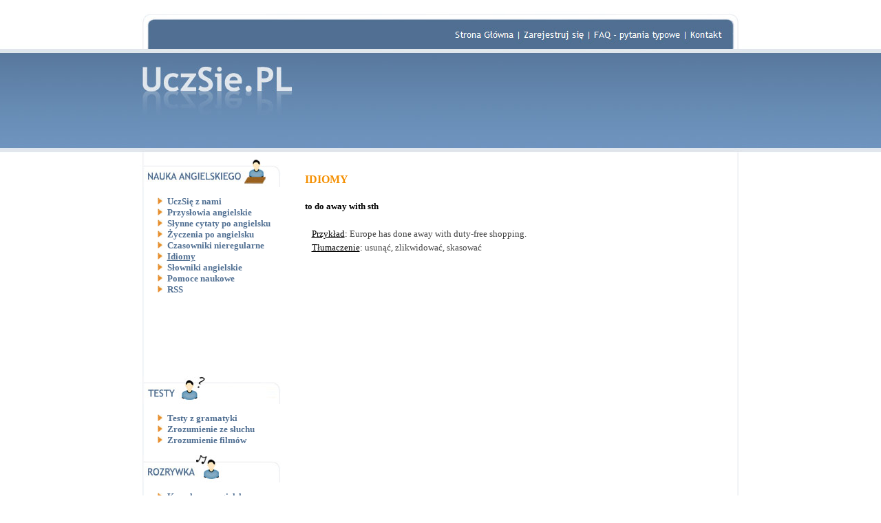

--- FILE ---
content_type: text/html
request_url: http://uczsie.pl/idiom.php?record=1321
body_size: 3236
content:
<!DOCTYPE HTML PUBLIC "-//W3C//DTD HTML 4.01 Transitional//EN">     
<html>
<head>
<title>Angielski, nauka angielskiego, angielskie słówka i idiomy - UczSie.pl</title>
<meta name="title" content="Angielski, nauka angielskiego, angielskie słówka i idiomy - UczSie.pl">
<meta http-equiv="Content-Type" content="text/html; charset=iso-8859-2">
<meta http-equiv="Content-Language" content="pl">
<meta name="description" content="Angielski, nauka angielskiego, angielskie słówka i idiomy. Dzięku UczSie.pl przyswoisz angielskie słówka i idiomy.">
<meta name="keywords" content="angielski, nauka angielskiego, nauka angielski, angielski słówka, angielski za darmo, nauka angielskiego on-line, angielski on-line, język angielski">
<meta name="author" content="DORE   www.dore.pl">
<link rel="stylesheet" type="text/css" href="style/style.css">




</head>
<body

>

<center>
<table id="top_table" cellspacing="0" cellpadding="0">
  <tr>
      <td style="width: 450px; height: 71px;"><img src='images/header_1.jpg' alt=''></td>
      <td style="width: 100px; height: 71px;"><a href='index.php'><img src='images/header_2.jpg' alt=''></a></td>
      <td style="width: 102px; height: 71px;"><a href='rejestracja.php'><img src='images/header_3.jpg' alt=''></a></td>
      <td style="width: 140px; height: 71px;"><a href='faq.php'><img src='images/header_4.jpg' alt=''></a></td>
      <td style="width: 83px; height: 71px;"><a href='kontakt.php'><img src='images/header_5.jpg' alt=''></a></td>
  </tr>
    <tr>
      <td colspan='5' style="width: 875px; height: 151px;"><a href="index.php">
      <img src='images/header.jpg' alt=''>      </a></td>
  </tr>
    <tr>
      <td colspan='5' style="padding-top: 10px; width: 875px; text-align: center; background-image: url(images/both_bg.jpg); background-repeat: repeat-y;">
        <script language='JavaScript' type='text/javascript' src='http://www.test.ezin.pl/bannery/adx.js'></script>
<script language='JavaScript' type='text/javascript'>
<!--
   if (!document.phpAds_used) document.phpAds_used = ',';
   phpAds_random = new String (Math.random()); phpAds_random = phpAds_random.substring(2,11);
   
   document.write ("<" + "script language='JavaScript' type='text/javascript' src='");
   document.write ("http://www.test.ezin.pl/bannery/adjs.php?n=" + phpAds_random);
   document.write ("&amp;what=zone:56");
   document.write ("&amp;exclude=" + document.phpAds_used);
   if (document.referrer)
      document.write ("&amp;referer=" + escape(document.referrer));
   document.write ("'><" + "/script>");
//-->
</script><noscript><a href='http://www.test.ezin.pl/bannery/adclick.php?n=a797ffca' target='_blank'><img src='http://www.test.ezin.pl/bannery/adview.php?what=zone:56&amp;n=a797ffca' border='0' alt=''></a></noscript>

				      </td>
  </tr>
</table>
<table id="main_table" cellspacing="0" cellpadding="0">
<tr>
    <td>
    <table id="body_table" cellspacing="0" cellpadding="0">
       <tr>
           <td class="naviBox">

               <table id="navi_table" cellpadding="0" cellspacing="0">
               <tr>
                   <td>
                    <img src='images/nauka_angielskiego.jpg' alt='' />                   <ul>
                     <li>
                         <a class="mainmenu" href="angielski.php">UczSię z nami</u></a>                     </li>
                     <li>
                        <a class="mainmenu" href="przyslowia_angielskie.php">Przysłowia angielskie</u></a>                     </li>
                     <li>
                        <a class="mainmenu" href="slynne_cytaty_po_angielsku.php">Słynne cytaty po angielsku</u></a>                     </li>
                     <li>
                        <a class="mainmenu" href="zyczenia_po_angielsku.php">Życzenia po angielsku</u></a>                     </li>
                     <li>
                        <a class="mainmenu" href="czasowniki_nieregularne.php">Czasowniki nieregularne</u></a>                     </li>
                     <li>
                        <a class="mainmenu" href="idiom.php"><u>Idiomy</u></a>                     </li>
                     <li>
                        <a class="mainmenu" href="slowniki_angielskie.php">Słowniki angielskie</u></a>                     </li>
                     <li>
                        <a class="mainmenu" href="pomoce_naukowe.php">Pomoce naukowe</u></a>                     </li>
					<li>
					 <a class="mainmenu" href="rss.php">RSS</a>
					</li>
                   </ul>
                   <div align="left" style="padding-left: 20px; padding-bottom: 15px;">
                   					
					<script type="text/javascript"><!--
					google_ad_client = "pub-0909112322219698";
					//Uczsie - linki w nawigacji / glowna / 180x90
					google_ad_slot = "3798272726";
					google_ad_width = 180;
					google_ad_height = 90;
					//--></script>
					<script type="text/javascript"
					src="http://pagead2.googlesyndication.com/pagead/show_ads.js">
					</script>
					
					                   </div>
                   </td>
               </tr>

               <tr>
                   <td>
                    <img src='images/testy.jpg' alt='' />                   <ul>
                     <li>
                    <a class="mainmenu" href="testy_z_angielskiego_gramatyka.php">Testy z gramatyki</u></a>
                     </li>
                     
                <li>
                <a class="mainmenu" href="testy_z_angielskiego_zrozumienie.php?typ=3">Zrozumienie ze słuchu</u></a>
      			</li>
                <li>
                <a class="mainmenu" href="testy_z_angielskiego_zrozumienie.php?typ=4">Zrozumienie filmów</u></a>
      			</li>                     
                   </ul>
                   </td>
               </tr>


               <tr>
                   <td>
                    <img src='images/rozrywka.jpg' alt='' />                   <ul>
                     <li>
                        <a class="mainmenu" href="kawaly_po_angielsku.php">Kawały po angielsku</u></a>                     </li>
                     <li>
                        <a class="mainmenu" href="piosenki_po_angielsku.php">Piosenki po angielsku</u></a>                     </li>
                     <li>
                        <a class="mainmenu" href="rozmowy_przez_komunikator.php">Rozmowy przez komunikator</u></a>                     </li>
                   </ul>
                   </td>
               </tr>
               <tr>
                   <td>
                   <img src='images/ogloszenia.jpg' alt='' />
                   <ul>
                     <li>
                        <a class="mainmenu" href="szkoly_jezykowe.php">Szkoły językowe</u></a>                     </li>
                     <li>
                        <a class="mainmenu" href="tlumacze_biura_tlumaczen.php">Tłumacze i biura tłumaczeń</u></a>                     </li>
                     <li>
                        <a class="mainmenu" href="korepetycje_z_jezyka_angielskiego.php">Korepetycje z języka angielskiego</u></a>                     </li>
                   </ul>
                   </td>
               </tr>
               <tr>
                   <td class="log_img_bottom"
                   style='background-image: url(images/logowanie_01.jpg);'                   >
                   <br />
                   <ul>
                     <li>
                        <a class="mainmenu" href="linkownia.php">Linkownia</u></a>                     </li>
                   </ul>
                   </td>
               </tr>
               <tr>
                   <td class="logowanie">
                    <img src='images/logowanie_02.jpg' alt='' />                   <br />

                   <form name="forma_logowania" method="POST" action="login.php">
                   Login lub e-mail:                   <br />
                   <input type="text" name="logowanie_login_email" maxlength="50" class="log">
                   Hasło:                   <br />
                   <input type="password" name="logowanie_haslo" maxlength="20" class="log">
                   <input type="hidden" name="option" value="zaloguj">
  		   <input class="log" type="submit" value="ZALOGUJ" style="padding: 0px; margin: 3px; width: 80px;">  		   <input type="hidden" name="formularz" value="ramka_logowanie">
  		   </form>
		   <a class="mainmenu" href="rejestracja.php">Zarejestruj się</a><br /><a class="mainmenu" href="angielski.php">Po co się rejestrować?</a><br /><a class="mainmenu" href="zapomnialem_hasla.php">Zapomniałem hasła</a><br /><a class="mainmenu" href="user_delete.php">Usuwanie użytkownika</a><br />                   </td>
               </tr>
               <tr>
                   <td class="logowanie">
                    <img src='images/polec_znajomym.jpg' alt='' />                   <br />
                   Poleć nasz serwis znajomym...<br>niech uczą się razem z Tobą<br /><br />
                   <form name="form_tell_a_friend" method="POST" action="polec_znajomym.php">E-mail znajomego:<br />
                   <input type="text" name="tell_a_friend_reciver" maxlength="50" class="log"><br />Twój podpis:<br />
                   <input type="text" name="tell_a_friend_signature" maxlength="20" class="log"><br /><input class="log" type="submit" value="WYŚLIJ" style="padding: 0px; margin: 3px; width: 80px;">
                   </form>                   </td>
               </tr>
               <tr>
                   <td class="logowanie"><br />
			<!-- SiteSearch Google -->
			<form method="get" action="http://www.google.com/custom" target="google_window">
			<a href="http://www.google.com/"><img src="http://www.google.com/logos/Logo_25wht.gif" alt="Google" /></a>
			<br/>
			<input type="hidden" name="domains" value="uczsie.pl" />
			<input type="text" name="q" maxlength="255" value="" class="log" style="width: 100px; margin: 3px;" />
			<input class="log" type="submit" name="sa" value="Szukaj" style="padding: 0px; margin: 3px; width: 50px; height: 21px;" /><br />

			<input type="radio" name="sitesearch" value="" checked="checked" style="border: none; margin-bottom: 4px; vertical-align: middle;" />Internet&nbsp;

			<input type="radio" name="sitesearch" value="uczsie.pl"  style="border: none; margin-bottom: 4px;vertical-align: middle;" />UczSie.pl			<input type="hidden" name="client" value="pub-0909112322219698" />
			<input type="hidden" name="forid" value="1" />
			<input type="hidden" name="ie" value="ISO-8859-1" />
			<input type="hidden" name="oe" value="ISO-8859-1" />
			<input type="hidden" name="cof" value="GALT:#0066CC;GL:1;DIV:#999999;VLC:336633;AH:center;BGC:FFFFFF;LBGC:FF9900;ALC:0066CC;LC:0066CC;T:000000;GFNT:666666;GIMP:666666;FORID:1;" />
			<input type="hidden" name="hl" value="pl" />

			</form>
			<!-- SiteSearch Google -->
                   </td>
               </tr>
               </table>
           </td>
           <td class="siteBox">
          
<table border=0 cellspacing=0 cellpadding=0 width="100%"><tr><td style="padding-bottom: 5"><div class="modul_tekstowy_naglowek" style="text-align: left">IDIOMY</b></div><div class="modul_tekstowy_tekst" style="text-align: left"></div></td></tr></table><p style="font-size: 13" align=left><b>to do away with sth</b><br><br><p style="margin-left: 10" align=left><u>Przykład</u>: <span class="slownik_teksty">Europe has done away with duty-free shopping. </span><br><u>Tłumaczenie</u>: <span class="slownik_teksty">usunąć, zlikwidować, skasować</span><br> </td>
       </tr>
    </table>
    </td>
</tr>
<tr>
    <td class="footer">
    <a href="index.php" class=white>Strona główna</a> | <a href="rejestracja.php" class=white>Zarejestruj się</a> | <a href="kontakt.php" class=white>Kontakt</a><br />Created by <a href="http://www.dore.pl" title="pozycjonowanie stron w google" class=white>DORE</a>
    </td>
</tr>
</table>
	<script src="http://www.google-analytics.com/urchin.js" type="text/javascript">
	</script>
	<script type="text/javascript">
	_uacct = "UA-1497167-7";
	urchinTracker();
	</script>
	
</body></html>


--- FILE ---
content_type: text/html; charset=utf-8
request_url: https://www.google.com/recaptcha/api2/aframe
body_size: 267
content:
<!DOCTYPE HTML><html><head><meta http-equiv="content-type" content="text/html; charset=UTF-8"></head><body><script nonce="SzdWung58gDNvEYEGquSVA">/** Anti-fraud and anti-abuse applications only. See google.com/recaptcha */ try{var clients={'sodar':'https://pagead2.googlesyndication.com/pagead/sodar?'};window.addEventListener("message",function(a){try{if(a.source===window.parent){var b=JSON.parse(a.data);var c=clients[b['id']];if(c){var d=document.createElement('img');d.src=c+b['params']+'&rc='+(localStorage.getItem("rc::a")?sessionStorage.getItem("rc::b"):"");window.document.body.appendChild(d);sessionStorage.setItem("rc::e",parseInt(sessionStorage.getItem("rc::e")||0)+1);localStorage.setItem("rc::h",'1769737571337');}}}catch(b){}});window.parent.postMessage("_grecaptcha_ready", "*");}catch(b){}</script></body></html>